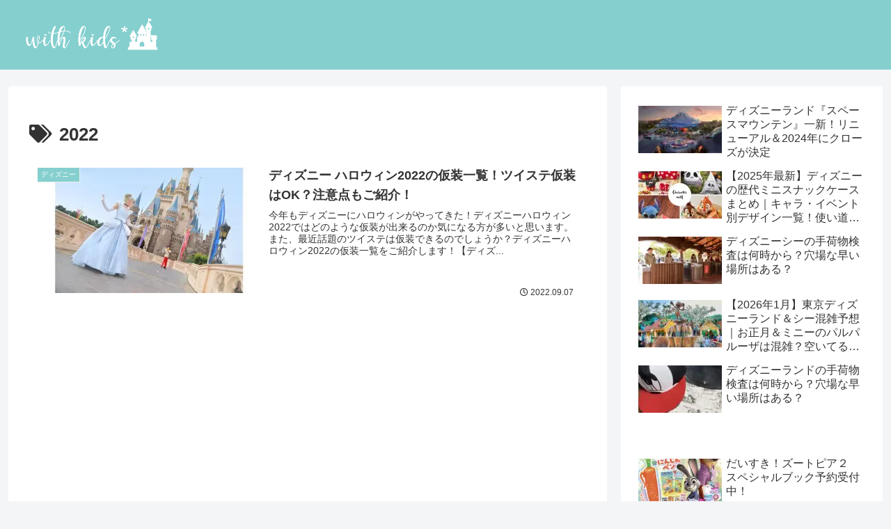

--- FILE ---
content_type: application/javascript; charset=utf-8;
request_url: https://dalc.valuecommerce.com/vcid?_s=https%3A%2F%2Fwww.kids-p.jp%2Ftag%2F2022%2F
body_size: 143
content:
vc_id_callback({"vcid":"DcdXu2nWR1-GlPY9TnKjiT44Gmwxrav0KoKfQR2Ybco","vcpub":"0.852106","t":"6973701d"})

--- FILE ---
content_type: application/javascript; charset=utf-8;
request_url: https://dalc.valuecommerce.com/app3?p=887568176&_s=https%3A%2F%2Fwww.kids-p.jp%2Ftag%2F2022%2F&vf=iVBORw0KGgoAAAANSUhEUgAAAAMAAAADCAYAAABWKLW%2FAAAAMElEQVQYV2NkFGP4nxFbwLC5dxYDY78e8%2F9vHkIMrSJvGRg3cnX9j3rGwNAsUMYAAAM2DUv3KiJkAAAAAElFTkSuQmCC
body_size: 4908
content:
vc_linkswitch_callback({"t":"6973701d","r":"aXNwHQAM8lUDhXYVCooERAqKC5bGSQ","ub":"aXNwHAAKjy4DhXYVCooCsQqKC%2FCKjg%3D%3D","vcid":"_I-LPSVyWyjsebFLiyWTWDRHLsA9nLl_3ahtw7mmZ58","vcpub":"0.848469","dom.jtb.co.jp":{"a":"2549714","m":"2161637","g":"e44b804abb","sp":"utm_source%3Dvcdom%26utm_medium%3Daffiliate"},"biz.travel.yahoo.co.jp":{"a":"2761515","m":"2244419","g":"1b79e2b28c"},"qoo10.jp":{"a":"2858864","m":"3560897","g":"d64e32308c"},"mini-shopping.yahoo.co.jp":{"a":"2826703","m":"2201292","g":"17ba1f598c"},"master.qa.notyru.com":{"a":"2550407","m":"2366735","g":"dbf73321c3","sp":"utm_source%3Dvaluecommerce%26utm_medium%3Daffiliate"},"jal.co.jp/tour":{"a":"2425691","m":"2404028","g":"b596f0f48c"},"shopping.geocities.jp":{"a":"2826703","m":"2201292","g":"17ba1f598c"},"jal.co.jp/jp/ja/domtour":{"a":"2425691","m":"2404028","g":"b596f0f48c"},"jal.co.jp/jp/ja/tour":{"a":"2425691","m":"2404028","g":"b596f0f48c"},"www.jtb.co.jp/kokunai":{"a":"2549714","m":"2161637","g":"e44b804abb","sp":"utm_source%3Dvcdom%26utm_medium%3Daffiliate"},"www.asoview.com":{"a":"2698489","m":"3147096","g":"d916ab668c"},"brand.asoview.com":{"a":"2698489","m":"3147096","g":"d916ab668c"},"www.klook.com":{"a":"2891793","m":"3587326","g":"8605abfb8c"},"rurubu.travel":{"a":"2550407","m":"2366735","g":"dbf73321c3","sp":"utm_source%3Dvaluecommerce%26utm_medium%3Daffiliate"},"www.jtb.co.jp/kokunai_htl":{"a":"2549714","m":"2161637","g":"e44b804abb","sp":"utm_source%3Dvcdom%26utm_medium%3Daffiliate"},"travel.yahoo.co.jp":{"a":"2761515","m":"2244419","g":"1b79e2b28c"},"global-root-g3.chain-demos.digicert.com":{"a":"2918660","m":"2017725","g":"b11a02658c"},"paypaystep.yahoo.co.jp":{"a":"2826703","m":"2201292","g":"17ba1f598c"},"voi.0101.co.jp":{"a":"2913665","m":"3654069","g":"cb06ff3e8c"},"st-www.rurubu.travel":{"a":"2550407","m":"2366735","g":"dbf73321c3","sp":"utm_source%3Dvaluecommerce%26utm_medium%3Daffiliate"},"sp.jal.co.jp/tour":{"a":"2425691","m":"2404028","g":"b596f0f48c"},"sp.jal.co.jp/domtour":{"a":"2425691","m":"2404028","g":"b596f0f48c"},"lohaco.yahoo.co.jp":{"a":"2686782","m":"2994932","g":"8ac813cc8c"},"domtoursearch.jal.co.jp":{"a":"2425691","m":"2404028","g":"b596f0f48c"},"wwwtst.hotpepper.jp":{"a":"2594692","m":"2262623","g":"5e349b9ba3","sp":"vos%3Dnhppvccp99002"},"paypaymall.yahoo.co.jp":{"a":"2826703","m":"2201292","g":"17ba1f598c"},"valuecommerce.ne.jp":{"a":"2803077","m":"4","g":"f642c29086"},"www-stg.daimaru-matsuzakaya.jp":{"a":"2427527","m":"2304640","g":"95fab7c88c"},"www.hotpepper.jp":{"a":"2594692","m":"2262623","g":"5e349b9ba3","sp":"vos%3Dnhppvccp99002"},"www-dev.knt.co.jp":{"a":"2918660","m":"2017725","g":"b11a02658c"},"www.daimaru-matsuzakaya.jp":{"a":"2427527","m":"2304640","g":"95fab7c88c"},"www.jtb.co.jp/kokunai_hotel":{"a":"2549714","m":"2161637","g":"e44b804abb","sp":"utm_source%3Dvcdom%26utm_medium%3Daffiliate"},"jal.co.jp/domtour":{"a":"2425691","m":"2404028","g":"b596f0f48c"},"tour.rurubu.travel":{"a":"2550407","m":"2366735","g":"dbf73321c3","sp":"utm_source%3Dvaluecommerce%26utm_medium%3Daffiliate"},"jalan.net":{"a":"2513343","m":"2130725","g":"57073a918c"},"www.jtb.co.jp":{"a":"2549714","m":"2161637","g":"e44b804abb","sp":"utm_source%3Dvcdom%26utm_medium%3Daffiliate"},"shopping.yahoo.co.jp":{"a":"2826703","m":"2201292","g":"17ba1f598c"},"lohaco.jp":{"a":"2686782","m":"2994932","g":"8ac813cc8c"},"www.jtbonline.jp":{"a":"2549714","m":"2161637","g":"e44b804abb","sp":"utm_source%3Dvcdom%26utm_medium%3Daffiliate"},"meito.knt.co.jp":{"a":"2918660","m":"2017725","g":"b11a02658c"},"www.ikyu.com":{"a":"2675907","m":"221","g":"cfbb076b88"},"tdmpc.biglobe.ne.jp":{"a":"2427527","m":"2304640","g":"95fab7c88c"},"www-test.daimaru-matsuzakaya.jp":{"a":"2427527","m":"2304640","g":"95fab7c88c"},"approach.yahoo.co.jp":{"a":"2826703","m":"2201292","g":"17ba1f598c"},"global-root-g2.chain-demos.digicert.com":{"a":"2918660","m":"2017725","g":"b11a02658c"},"st-plus.rurubu.travel":{"a":"2550407","m":"2366735","g":"dbf73321c3","sp":"utm_source%3Dvaluecommerce%26utm_medium%3Daffiliate"},"jtb.co.jp":{"a":"2549714","m":"2161637","g":"e44b804abb","sp":"utm_source%3Dvcdom%26utm_medium%3Daffiliate"},"www.knt.co.jp":{"a":"2918660","m":"2017725","g":"b11a02658c"},"r.advg.jp":{"a":"2550407","m":"2366735","g":"dbf73321c3","sp":"utm_source%3Dvaluecommerce%26utm_medium%3Daffiliate"},"mediashop.daimaru-matsuzakaya.jp":{"a":"2427527","m":"2304640","g":"95fab7c88c"},"l":5,"www.hotpepper.jp?vos=nhppvccp99002":{"a":"2594692","m":"2262623","g":"5e349b9ba3","sp":"vos%3Dnhppvccp99002"},"p":887568176,"yado.knt.co.jp":{"a":"2918660","m":"2017725","g":"b11a02658c"},"tobutoptours.jp":{"a":"2888782","m":"3658999","g":"b6ae75618c"},"s":3627335,"www.rurubu.travel":{"a":"2550407","m":"2366735","g":"dbf73321c3","sp":"utm_source%3Dvaluecommerce%26utm_medium%3Daffiliate"},"valuecommerce.com":{"a":"2803077","m":"4","g":"f642c29086"}})

--- FILE ---
content_type: text/javascript
request_url: https://accaii.com/init
body_size: 161
content:
typeof window.accaii.init==='function'?window.accaii.init('1a2e9fb59a6fe85e'):0;